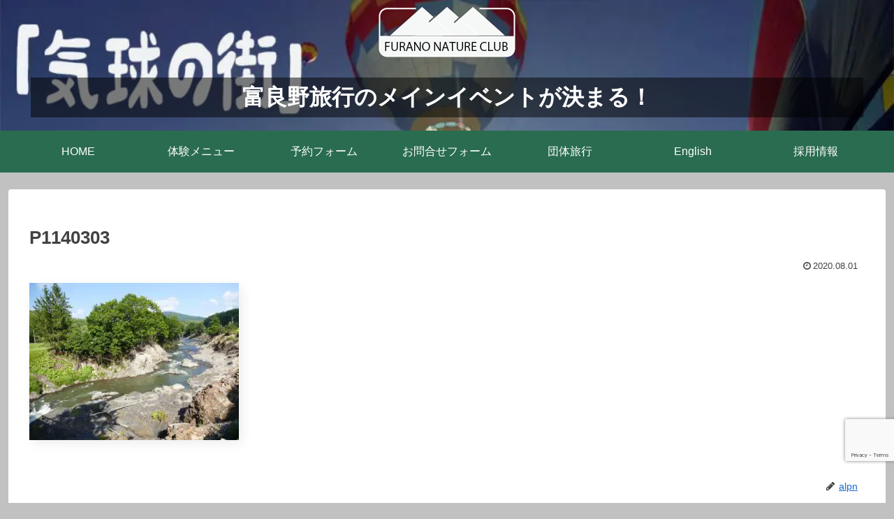

--- FILE ---
content_type: text/html; charset=utf-8
request_url: https://www.google.com/recaptcha/api2/anchor?ar=1&k=6Lew2-YZAAAAAIZyIzl7tKDuNpxNEfIA8Hc5kDlL&co=aHR0cHM6Ly9hbHBuLmNvLmpwOjQ0Mw..&hl=en&v=7gg7H51Q-naNfhmCP3_R47ho&size=invisible&anchor-ms=20000&execute-ms=30000&cb=9zomj7rq68sc
body_size: 48214
content:
<!DOCTYPE HTML><html dir="ltr" lang="en"><head><meta http-equiv="Content-Type" content="text/html; charset=UTF-8">
<meta http-equiv="X-UA-Compatible" content="IE=edge">
<title>reCAPTCHA</title>
<style type="text/css">
/* cyrillic-ext */
@font-face {
  font-family: 'Roboto';
  font-style: normal;
  font-weight: 400;
  font-stretch: 100%;
  src: url(//fonts.gstatic.com/s/roboto/v48/KFO7CnqEu92Fr1ME7kSn66aGLdTylUAMa3GUBHMdazTgWw.woff2) format('woff2');
  unicode-range: U+0460-052F, U+1C80-1C8A, U+20B4, U+2DE0-2DFF, U+A640-A69F, U+FE2E-FE2F;
}
/* cyrillic */
@font-face {
  font-family: 'Roboto';
  font-style: normal;
  font-weight: 400;
  font-stretch: 100%;
  src: url(//fonts.gstatic.com/s/roboto/v48/KFO7CnqEu92Fr1ME7kSn66aGLdTylUAMa3iUBHMdazTgWw.woff2) format('woff2');
  unicode-range: U+0301, U+0400-045F, U+0490-0491, U+04B0-04B1, U+2116;
}
/* greek-ext */
@font-face {
  font-family: 'Roboto';
  font-style: normal;
  font-weight: 400;
  font-stretch: 100%;
  src: url(//fonts.gstatic.com/s/roboto/v48/KFO7CnqEu92Fr1ME7kSn66aGLdTylUAMa3CUBHMdazTgWw.woff2) format('woff2');
  unicode-range: U+1F00-1FFF;
}
/* greek */
@font-face {
  font-family: 'Roboto';
  font-style: normal;
  font-weight: 400;
  font-stretch: 100%;
  src: url(//fonts.gstatic.com/s/roboto/v48/KFO7CnqEu92Fr1ME7kSn66aGLdTylUAMa3-UBHMdazTgWw.woff2) format('woff2');
  unicode-range: U+0370-0377, U+037A-037F, U+0384-038A, U+038C, U+038E-03A1, U+03A3-03FF;
}
/* math */
@font-face {
  font-family: 'Roboto';
  font-style: normal;
  font-weight: 400;
  font-stretch: 100%;
  src: url(//fonts.gstatic.com/s/roboto/v48/KFO7CnqEu92Fr1ME7kSn66aGLdTylUAMawCUBHMdazTgWw.woff2) format('woff2');
  unicode-range: U+0302-0303, U+0305, U+0307-0308, U+0310, U+0312, U+0315, U+031A, U+0326-0327, U+032C, U+032F-0330, U+0332-0333, U+0338, U+033A, U+0346, U+034D, U+0391-03A1, U+03A3-03A9, U+03B1-03C9, U+03D1, U+03D5-03D6, U+03F0-03F1, U+03F4-03F5, U+2016-2017, U+2034-2038, U+203C, U+2040, U+2043, U+2047, U+2050, U+2057, U+205F, U+2070-2071, U+2074-208E, U+2090-209C, U+20D0-20DC, U+20E1, U+20E5-20EF, U+2100-2112, U+2114-2115, U+2117-2121, U+2123-214F, U+2190, U+2192, U+2194-21AE, U+21B0-21E5, U+21F1-21F2, U+21F4-2211, U+2213-2214, U+2216-22FF, U+2308-230B, U+2310, U+2319, U+231C-2321, U+2336-237A, U+237C, U+2395, U+239B-23B7, U+23D0, U+23DC-23E1, U+2474-2475, U+25AF, U+25B3, U+25B7, U+25BD, U+25C1, U+25CA, U+25CC, U+25FB, U+266D-266F, U+27C0-27FF, U+2900-2AFF, U+2B0E-2B11, U+2B30-2B4C, U+2BFE, U+3030, U+FF5B, U+FF5D, U+1D400-1D7FF, U+1EE00-1EEFF;
}
/* symbols */
@font-face {
  font-family: 'Roboto';
  font-style: normal;
  font-weight: 400;
  font-stretch: 100%;
  src: url(//fonts.gstatic.com/s/roboto/v48/KFO7CnqEu92Fr1ME7kSn66aGLdTylUAMaxKUBHMdazTgWw.woff2) format('woff2');
  unicode-range: U+0001-000C, U+000E-001F, U+007F-009F, U+20DD-20E0, U+20E2-20E4, U+2150-218F, U+2190, U+2192, U+2194-2199, U+21AF, U+21E6-21F0, U+21F3, U+2218-2219, U+2299, U+22C4-22C6, U+2300-243F, U+2440-244A, U+2460-24FF, U+25A0-27BF, U+2800-28FF, U+2921-2922, U+2981, U+29BF, U+29EB, U+2B00-2BFF, U+4DC0-4DFF, U+FFF9-FFFB, U+10140-1018E, U+10190-1019C, U+101A0, U+101D0-101FD, U+102E0-102FB, U+10E60-10E7E, U+1D2C0-1D2D3, U+1D2E0-1D37F, U+1F000-1F0FF, U+1F100-1F1AD, U+1F1E6-1F1FF, U+1F30D-1F30F, U+1F315, U+1F31C, U+1F31E, U+1F320-1F32C, U+1F336, U+1F378, U+1F37D, U+1F382, U+1F393-1F39F, U+1F3A7-1F3A8, U+1F3AC-1F3AF, U+1F3C2, U+1F3C4-1F3C6, U+1F3CA-1F3CE, U+1F3D4-1F3E0, U+1F3ED, U+1F3F1-1F3F3, U+1F3F5-1F3F7, U+1F408, U+1F415, U+1F41F, U+1F426, U+1F43F, U+1F441-1F442, U+1F444, U+1F446-1F449, U+1F44C-1F44E, U+1F453, U+1F46A, U+1F47D, U+1F4A3, U+1F4B0, U+1F4B3, U+1F4B9, U+1F4BB, U+1F4BF, U+1F4C8-1F4CB, U+1F4D6, U+1F4DA, U+1F4DF, U+1F4E3-1F4E6, U+1F4EA-1F4ED, U+1F4F7, U+1F4F9-1F4FB, U+1F4FD-1F4FE, U+1F503, U+1F507-1F50B, U+1F50D, U+1F512-1F513, U+1F53E-1F54A, U+1F54F-1F5FA, U+1F610, U+1F650-1F67F, U+1F687, U+1F68D, U+1F691, U+1F694, U+1F698, U+1F6AD, U+1F6B2, U+1F6B9-1F6BA, U+1F6BC, U+1F6C6-1F6CF, U+1F6D3-1F6D7, U+1F6E0-1F6EA, U+1F6F0-1F6F3, U+1F6F7-1F6FC, U+1F700-1F7FF, U+1F800-1F80B, U+1F810-1F847, U+1F850-1F859, U+1F860-1F887, U+1F890-1F8AD, U+1F8B0-1F8BB, U+1F8C0-1F8C1, U+1F900-1F90B, U+1F93B, U+1F946, U+1F984, U+1F996, U+1F9E9, U+1FA00-1FA6F, U+1FA70-1FA7C, U+1FA80-1FA89, U+1FA8F-1FAC6, U+1FACE-1FADC, U+1FADF-1FAE9, U+1FAF0-1FAF8, U+1FB00-1FBFF;
}
/* vietnamese */
@font-face {
  font-family: 'Roboto';
  font-style: normal;
  font-weight: 400;
  font-stretch: 100%;
  src: url(//fonts.gstatic.com/s/roboto/v48/KFO7CnqEu92Fr1ME7kSn66aGLdTylUAMa3OUBHMdazTgWw.woff2) format('woff2');
  unicode-range: U+0102-0103, U+0110-0111, U+0128-0129, U+0168-0169, U+01A0-01A1, U+01AF-01B0, U+0300-0301, U+0303-0304, U+0308-0309, U+0323, U+0329, U+1EA0-1EF9, U+20AB;
}
/* latin-ext */
@font-face {
  font-family: 'Roboto';
  font-style: normal;
  font-weight: 400;
  font-stretch: 100%;
  src: url(//fonts.gstatic.com/s/roboto/v48/KFO7CnqEu92Fr1ME7kSn66aGLdTylUAMa3KUBHMdazTgWw.woff2) format('woff2');
  unicode-range: U+0100-02BA, U+02BD-02C5, U+02C7-02CC, U+02CE-02D7, U+02DD-02FF, U+0304, U+0308, U+0329, U+1D00-1DBF, U+1E00-1E9F, U+1EF2-1EFF, U+2020, U+20A0-20AB, U+20AD-20C0, U+2113, U+2C60-2C7F, U+A720-A7FF;
}
/* latin */
@font-face {
  font-family: 'Roboto';
  font-style: normal;
  font-weight: 400;
  font-stretch: 100%;
  src: url(//fonts.gstatic.com/s/roboto/v48/KFO7CnqEu92Fr1ME7kSn66aGLdTylUAMa3yUBHMdazQ.woff2) format('woff2');
  unicode-range: U+0000-00FF, U+0131, U+0152-0153, U+02BB-02BC, U+02C6, U+02DA, U+02DC, U+0304, U+0308, U+0329, U+2000-206F, U+20AC, U+2122, U+2191, U+2193, U+2212, U+2215, U+FEFF, U+FFFD;
}
/* cyrillic-ext */
@font-face {
  font-family: 'Roboto';
  font-style: normal;
  font-weight: 500;
  font-stretch: 100%;
  src: url(//fonts.gstatic.com/s/roboto/v48/KFO7CnqEu92Fr1ME7kSn66aGLdTylUAMa3GUBHMdazTgWw.woff2) format('woff2');
  unicode-range: U+0460-052F, U+1C80-1C8A, U+20B4, U+2DE0-2DFF, U+A640-A69F, U+FE2E-FE2F;
}
/* cyrillic */
@font-face {
  font-family: 'Roboto';
  font-style: normal;
  font-weight: 500;
  font-stretch: 100%;
  src: url(//fonts.gstatic.com/s/roboto/v48/KFO7CnqEu92Fr1ME7kSn66aGLdTylUAMa3iUBHMdazTgWw.woff2) format('woff2');
  unicode-range: U+0301, U+0400-045F, U+0490-0491, U+04B0-04B1, U+2116;
}
/* greek-ext */
@font-face {
  font-family: 'Roboto';
  font-style: normal;
  font-weight: 500;
  font-stretch: 100%;
  src: url(//fonts.gstatic.com/s/roboto/v48/KFO7CnqEu92Fr1ME7kSn66aGLdTylUAMa3CUBHMdazTgWw.woff2) format('woff2');
  unicode-range: U+1F00-1FFF;
}
/* greek */
@font-face {
  font-family: 'Roboto';
  font-style: normal;
  font-weight: 500;
  font-stretch: 100%;
  src: url(//fonts.gstatic.com/s/roboto/v48/KFO7CnqEu92Fr1ME7kSn66aGLdTylUAMa3-UBHMdazTgWw.woff2) format('woff2');
  unicode-range: U+0370-0377, U+037A-037F, U+0384-038A, U+038C, U+038E-03A1, U+03A3-03FF;
}
/* math */
@font-face {
  font-family: 'Roboto';
  font-style: normal;
  font-weight: 500;
  font-stretch: 100%;
  src: url(//fonts.gstatic.com/s/roboto/v48/KFO7CnqEu92Fr1ME7kSn66aGLdTylUAMawCUBHMdazTgWw.woff2) format('woff2');
  unicode-range: U+0302-0303, U+0305, U+0307-0308, U+0310, U+0312, U+0315, U+031A, U+0326-0327, U+032C, U+032F-0330, U+0332-0333, U+0338, U+033A, U+0346, U+034D, U+0391-03A1, U+03A3-03A9, U+03B1-03C9, U+03D1, U+03D5-03D6, U+03F0-03F1, U+03F4-03F5, U+2016-2017, U+2034-2038, U+203C, U+2040, U+2043, U+2047, U+2050, U+2057, U+205F, U+2070-2071, U+2074-208E, U+2090-209C, U+20D0-20DC, U+20E1, U+20E5-20EF, U+2100-2112, U+2114-2115, U+2117-2121, U+2123-214F, U+2190, U+2192, U+2194-21AE, U+21B0-21E5, U+21F1-21F2, U+21F4-2211, U+2213-2214, U+2216-22FF, U+2308-230B, U+2310, U+2319, U+231C-2321, U+2336-237A, U+237C, U+2395, U+239B-23B7, U+23D0, U+23DC-23E1, U+2474-2475, U+25AF, U+25B3, U+25B7, U+25BD, U+25C1, U+25CA, U+25CC, U+25FB, U+266D-266F, U+27C0-27FF, U+2900-2AFF, U+2B0E-2B11, U+2B30-2B4C, U+2BFE, U+3030, U+FF5B, U+FF5D, U+1D400-1D7FF, U+1EE00-1EEFF;
}
/* symbols */
@font-face {
  font-family: 'Roboto';
  font-style: normal;
  font-weight: 500;
  font-stretch: 100%;
  src: url(//fonts.gstatic.com/s/roboto/v48/KFO7CnqEu92Fr1ME7kSn66aGLdTylUAMaxKUBHMdazTgWw.woff2) format('woff2');
  unicode-range: U+0001-000C, U+000E-001F, U+007F-009F, U+20DD-20E0, U+20E2-20E4, U+2150-218F, U+2190, U+2192, U+2194-2199, U+21AF, U+21E6-21F0, U+21F3, U+2218-2219, U+2299, U+22C4-22C6, U+2300-243F, U+2440-244A, U+2460-24FF, U+25A0-27BF, U+2800-28FF, U+2921-2922, U+2981, U+29BF, U+29EB, U+2B00-2BFF, U+4DC0-4DFF, U+FFF9-FFFB, U+10140-1018E, U+10190-1019C, U+101A0, U+101D0-101FD, U+102E0-102FB, U+10E60-10E7E, U+1D2C0-1D2D3, U+1D2E0-1D37F, U+1F000-1F0FF, U+1F100-1F1AD, U+1F1E6-1F1FF, U+1F30D-1F30F, U+1F315, U+1F31C, U+1F31E, U+1F320-1F32C, U+1F336, U+1F378, U+1F37D, U+1F382, U+1F393-1F39F, U+1F3A7-1F3A8, U+1F3AC-1F3AF, U+1F3C2, U+1F3C4-1F3C6, U+1F3CA-1F3CE, U+1F3D4-1F3E0, U+1F3ED, U+1F3F1-1F3F3, U+1F3F5-1F3F7, U+1F408, U+1F415, U+1F41F, U+1F426, U+1F43F, U+1F441-1F442, U+1F444, U+1F446-1F449, U+1F44C-1F44E, U+1F453, U+1F46A, U+1F47D, U+1F4A3, U+1F4B0, U+1F4B3, U+1F4B9, U+1F4BB, U+1F4BF, U+1F4C8-1F4CB, U+1F4D6, U+1F4DA, U+1F4DF, U+1F4E3-1F4E6, U+1F4EA-1F4ED, U+1F4F7, U+1F4F9-1F4FB, U+1F4FD-1F4FE, U+1F503, U+1F507-1F50B, U+1F50D, U+1F512-1F513, U+1F53E-1F54A, U+1F54F-1F5FA, U+1F610, U+1F650-1F67F, U+1F687, U+1F68D, U+1F691, U+1F694, U+1F698, U+1F6AD, U+1F6B2, U+1F6B9-1F6BA, U+1F6BC, U+1F6C6-1F6CF, U+1F6D3-1F6D7, U+1F6E0-1F6EA, U+1F6F0-1F6F3, U+1F6F7-1F6FC, U+1F700-1F7FF, U+1F800-1F80B, U+1F810-1F847, U+1F850-1F859, U+1F860-1F887, U+1F890-1F8AD, U+1F8B0-1F8BB, U+1F8C0-1F8C1, U+1F900-1F90B, U+1F93B, U+1F946, U+1F984, U+1F996, U+1F9E9, U+1FA00-1FA6F, U+1FA70-1FA7C, U+1FA80-1FA89, U+1FA8F-1FAC6, U+1FACE-1FADC, U+1FADF-1FAE9, U+1FAF0-1FAF8, U+1FB00-1FBFF;
}
/* vietnamese */
@font-face {
  font-family: 'Roboto';
  font-style: normal;
  font-weight: 500;
  font-stretch: 100%;
  src: url(//fonts.gstatic.com/s/roboto/v48/KFO7CnqEu92Fr1ME7kSn66aGLdTylUAMa3OUBHMdazTgWw.woff2) format('woff2');
  unicode-range: U+0102-0103, U+0110-0111, U+0128-0129, U+0168-0169, U+01A0-01A1, U+01AF-01B0, U+0300-0301, U+0303-0304, U+0308-0309, U+0323, U+0329, U+1EA0-1EF9, U+20AB;
}
/* latin-ext */
@font-face {
  font-family: 'Roboto';
  font-style: normal;
  font-weight: 500;
  font-stretch: 100%;
  src: url(//fonts.gstatic.com/s/roboto/v48/KFO7CnqEu92Fr1ME7kSn66aGLdTylUAMa3KUBHMdazTgWw.woff2) format('woff2');
  unicode-range: U+0100-02BA, U+02BD-02C5, U+02C7-02CC, U+02CE-02D7, U+02DD-02FF, U+0304, U+0308, U+0329, U+1D00-1DBF, U+1E00-1E9F, U+1EF2-1EFF, U+2020, U+20A0-20AB, U+20AD-20C0, U+2113, U+2C60-2C7F, U+A720-A7FF;
}
/* latin */
@font-face {
  font-family: 'Roboto';
  font-style: normal;
  font-weight: 500;
  font-stretch: 100%;
  src: url(//fonts.gstatic.com/s/roboto/v48/KFO7CnqEu92Fr1ME7kSn66aGLdTylUAMa3yUBHMdazQ.woff2) format('woff2');
  unicode-range: U+0000-00FF, U+0131, U+0152-0153, U+02BB-02BC, U+02C6, U+02DA, U+02DC, U+0304, U+0308, U+0329, U+2000-206F, U+20AC, U+2122, U+2191, U+2193, U+2212, U+2215, U+FEFF, U+FFFD;
}
/* cyrillic-ext */
@font-face {
  font-family: 'Roboto';
  font-style: normal;
  font-weight: 900;
  font-stretch: 100%;
  src: url(//fonts.gstatic.com/s/roboto/v48/KFO7CnqEu92Fr1ME7kSn66aGLdTylUAMa3GUBHMdazTgWw.woff2) format('woff2');
  unicode-range: U+0460-052F, U+1C80-1C8A, U+20B4, U+2DE0-2DFF, U+A640-A69F, U+FE2E-FE2F;
}
/* cyrillic */
@font-face {
  font-family: 'Roboto';
  font-style: normal;
  font-weight: 900;
  font-stretch: 100%;
  src: url(//fonts.gstatic.com/s/roboto/v48/KFO7CnqEu92Fr1ME7kSn66aGLdTylUAMa3iUBHMdazTgWw.woff2) format('woff2');
  unicode-range: U+0301, U+0400-045F, U+0490-0491, U+04B0-04B1, U+2116;
}
/* greek-ext */
@font-face {
  font-family: 'Roboto';
  font-style: normal;
  font-weight: 900;
  font-stretch: 100%;
  src: url(//fonts.gstatic.com/s/roboto/v48/KFO7CnqEu92Fr1ME7kSn66aGLdTylUAMa3CUBHMdazTgWw.woff2) format('woff2');
  unicode-range: U+1F00-1FFF;
}
/* greek */
@font-face {
  font-family: 'Roboto';
  font-style: normal;
  font-weight: 900;
  font-stretch: 100%;
  src: url(//fonts.gstatic.com/s/roboto/v48/KFO7CnqEu92Fr1ME7kSn66aGLdTylUAMa3-UBHMdazTgWw.woff2) format('woff2');
  unicode-range: U+0370-0377, U+037A-037F, U+0384-038A, U+038C, U+038E-03A1, U+03A3-03FF;
}
/* math */
@font-face {
  font-family: 'Roboto';
  font-style: normal;
  font-weight: 900;
  font-stretch: 100%;
  src: url(//fonts.gstatic.com/s/roboto/v48/KFO7CnqEu92Fr1ME7kSn66aGLdTylUAMawCUBHMdazTgWw.woff2) format('woff2');
  unicode-range: U+0302-0303, U+0305, U+0307-0308, U+0310, U+0312, U+0315, U+031A, U+0326-0327, U+032C, U+032F-0330, U+0332-0333, U+0338, U+033A, U+0346, U+034D, U+0391-03A1, U+03A3-03A9, U+03B1-03C9, U+03D1, U+03D5-03D6, U+03F0-03F1, U+03F4-03F5, U+2016-2017, U+2034-2038, U+203C, U+2040, U+2043, U+2047, U+2050, U+2057, U+205F, U+2070-2071, U+2074-208E, U+2090-209C, U+20D0-20DC, U+20E1, U+20E5-20EF, U+2100-2112, U+2114-2115, U+2117-2121, U+2123-214F, U+2190, U+2192, U+2194-21AE, U+21B0-21E5, U+21F1-21F2, U+21F4-2211, U+2213-2214, U+2216-22FF, U+2308-230B, U+2310, U+2319, U+231C-2321, U+2336-237A, U+237C, U+2395, U+239B-23B7, U+23D0, U+23DC-23E1, U+2474-2475, U+25AF, U+25B3, U+25B7, U+25BD, U+25C1, U+25CA, U+25CC, U+25FB, U+266D-266F, U+27C0-27FF, U+2900-2AFF, U+2B0E-2B11, U+2B30-2B4C, U+2BFE, U+3030, U+FF5B, U+FF5D, U+1D400-1D7FF, U+1EE00-1EEFF;
}
/* symbols */
@font-face {
  font-family: 'Roboto';
  font-style: normal;
  font-weight: 900;
  font-stretch: 100%;
  src: url(//fonts.gstatic.com/s/roboto/v48/KFO7CnqEu92Fr1ME7kSn66aGLdTylUAMaxKUBHMdazTgWw.woff2) format('woff2');
  unicode-range: U+0001-000C, U+000E-001F, U+007F-009F, U+20DD-20E0, U+20E2-20E4, U+2150-218F, U+2190, U+2192, U+2194-2199, U+21AF, U+21E6-21F0, U+21F3, U+2218-2219, U+2299, U+22C4-22C6, U+2300-243F, U+2440-244A, U+2460-24FF, U+25A0-27BF, U+2800-28FF, U+2921-2922, U+2981, U+29BF, U+29EB, U+2B00-2BFF, U+4DC0-4DFF, U+FFF9-FFFB, U+10140-1018E, U+10190-1019C, U+101A0, U+101D0-101FD, U+102E0-102FB, U+10E60-10E7E, U+1D2C0-1D2D3, U+1D2E0-1D37F, U+1F000-1F0FF, U+1F100-1F1AD, U+1F1E6-1F1FF, U+1F30D-1F30F, U+1F315, U+1F31C, U+1F31E, U+1F320-1F32C, U+1F336, U+1F378, U+1F37D, U+1F382, U+1F393-1F39F, U+1F3A7-1F3A8, U+1F3AC-1F3AF, U+1F3C2, U+1F3C4-1F3C6, U+1F3CA-1F3CE, U+1F3D4-1F3E0, U+1F3ED, U+1F3F1-1F3F3, U+1F3F5-1F3F7, U+1F408, U+1F415, U+1F41F, U+1F426, U+1F43F, U+1F441-1F442, U+1F444, U+1F446-1F449, U+1F44C-1F44E, U+1F453, U+1F46A, U+1F47D, U+1F4A3, U+1F4B0, U+1F4B3, U+1F4B9, U+1F4BB, U+1F4BF, U+1F4C8-1F4CB, U+1F4D6, U+1F4DA, U+1F4DF, U+1F4E3-1F4E6, U+1F4EA-1F4ED, U+1F4F7, U+1F4F9-1F4FB, U+1F4FD-1F4FE, U+1F503, U+1F507-1F50B, U+1F50D, U+1F512-1F513, U+1F53E-1F54A, U+1F54F-1F5FA, U+1F610, U+1F650-1F67F, U+1F687, U+1F68D, U+1F691, U+1F694, U+1F698, U+1F6AD, U+1F6B2, U+1F6B9-1F6BA, U+1F6BC, U+1F6C6-1F6CF, U+1F6D3-1F6D7, U+1F6E0-1F6EA, U+1F6F0-1F6F3, U+1F6F7-1F6FC, U+1F700-1F7FF, U+1F800-1F80B, U+1F810-1F847, U+1F850-1F859, U+1F860-1F887, U+1F890-1F8AD, U+1F8B0-1F8BB, U+1F8C0-1F8C1, U+1F900-1F90B, U+1F93B, U+1F946, U+1F984, U+1F996, U+1F9E9, U+1FA00-1FA6F, U+1FA70-1FA7C, U+1FA80-1FA89, U+1FA8F-1FAC6, U+1FACE-1FADC, U+1FADF-1FAE9, U+1FAF0-1FAF8, U+1FB00-1FBFF;
}
/* vietnamese */
@font-face {
  font-family: 'Roboto';
  font-style: normal;
  font-weight: 900;
  font-stretch: 100%;
  src: url(//fonts.gstatic.com/s/roboto/v48/KFO7CnqEu92Fr1ME7kSn66aGLdTylUAMa3OUBHMdazTgWw.woff2) format('woff2');
  unicode-range: U+0102-0103, U+0110-0111, U+0128-0129, U+0168-0169, U+01A0-01A1, U+01AF-01B0, U+0300-0301, U+0303-0304, U+0308-0309, U+0323, U+0329, U+1EA0-1EF9, U+20AB;
}
/* latin-ext */
@font-face {
  font-family: 'Roboto';
  font-style: normal;
  font-weight: 900;
  font-stretch: 100%;
  src: url(//fonts.gstatic.com/s/roboto/v48/KFO7CnqEu92Fr1ME7kSn66aGLdTylUAMa3KUBHMdazTgWw.woff2) format('woff2');
  unicode-range: U+0100-02BA, U+02BD-02C5, U+02C7-02CC, U+02CE-02D7, U+02DD-02FF, U+0304, U+0308, U+0329, U+1D00-1DBF, U+1E00-1E9F, U+1EF2-1EFF, U+2020, U+20A0-20AB, U+20AD-20C0, U+2113, U+2C60-2C7F, U+A720-A7FF;
}
/* latin */
@font-face {
  font-family: 'Roboto';
  font-style: normal;
  font-weight: 900;
  font-stretch: 100%;
  src: url(//fonts.gstatic.com/s/roboto/v48/KFO7CnqEu92Fr1ME7kSn66aGLdTylUAMa3yUBHMdazQ.woff2) format('woff2');
  unicode-range: U+0000-00FF, U+0131, U+0152-0153, U+02BB-02BC, U+02C6, U+02DA, U+02DC, U+0304, U+0308, U+0329, U+2000-206F, U+20AC, U+2122, U+2191, U+2193, U+2212, U+2215, U+FEFF, U+FFFD;
}

</style>
<link rel="stylesheet" type="text/css" href="https://www.gstatic.com/recaptcha/releases/7gg7H51Q-naNfhmCP3_R47ho/styles__ltr.css">
<script nonce="7t9v5JTLz-IoBV-LmJGnhA" type="text/javascript">window['__recaptcha_api'] = 'https://www.google.com/recaptcha/api2/';</script>
<script type="text/javascript" src="https://www.gstatic.com/recaptcha/releases/7gg7H51Q-naNfhmCP3_R47ho/recaptcha__en.js" nonce="7t9v5JTLz-IoBV-LmJGnhA">
      
    </script></head>
<body><div id="rc-anchor-alert" class="rc-anchor-alert"></div>
<input type="hidden" id="recaptcha-token" value="[base64]">
<script type="text/javascript" nonce="7t9v5JTLz-IoBV-LmJGnhA">
      recaptcha.anchor.Main.init("[\x22ainput\x22,[\x22bgdata\x22,\x22\x22,\[base64]/[base64]/[base64]/[base64]/cjw8ejpyPj4+eil9Y2F0Y2gobCl7dGhyb3cgbDt9fSxIPWZ1bmN0aW9uKHcsdCx6KXtpZih3PT0xOTR8fHc9PTIwOCl0LnZbd10/dC52W3ddLmNvbmNhdCh6KTp0LnZbd109b2Yoeix0KTtlbHNle2lmKHQuYkImJnchPTMxNylyZXR1cm47dz09NjZ8fHc9PTEyMnx8dz09NDcwfHx3PT00NHx8dz09NDE2fHx3PT0zOTd8fHc9PTQyMXx8dz09Njh8fHc9PTcwfHx3PT0xODQ/[base64]/[base64]/[base64]/bmV3IGRbVl0oSlswXSk6cD09Mj9uZXcgZFtWXShKWzBdLEpbMV0pOnA9PTM/bmV3IGRbVl0oSlswXSxKWzFdLEpbMl0pOnA9PTQ/[base64]/[base64]/[base64]/[base64]\x22,\[base64]\x22,\x22al8gwp/CpMOmC8KuYcKvW2sbw4bCjyUTHBY/wr7CowzDqMKXw47DhX7CncOmOTbCnsKYDMKzwpfCpkhtZ8KzM8ORcMKVCsOrw4bCjk/CtsK0RmUAwoBHG8OAMEkDCsK8LcOlw6TDnMK4w5HCkMObI8KAUyFfw7jCgsKCw7Z8wpTDnXzCksOrwqjCqUnCmTfDkEwkw4XCi1V6w6fCvwzDlWBlwrfDtFXDgsOIW3jCk8Onwqd/T8KpNGo1AsKQw55zw43DicKMw4bCkR8lS8Okw5jDtMKXwrx1wp8vRMK7fnHDv2LDqcKzwo/CisKDwphFwrTDrUvCoCnCqMKaw4Brem9Ye2bCmG7CiCTCr8K5wozDmMOfHsOuYsO9wokHC8KFwpBLw7VRwoBOwoZOO8Ozw4rCpiHClMKhVXcXGMKhwpbDtBdDwoNgaMKdAsOnRDLCgXR1PlPCughLw5YUWcKgE8KDw4LDt23ClQnDgMK7ecO4wr7CpW/CjGjCsEPCnyRaKsKswpvCnCUhwoVfw6zCp0lADXoOBA06wrjDozbDp8OZSh7CisO6WBd0wqw9wqNDwqtgwr3DoVIJw7LDvQ/Cn8OvG1XCsC4fwrbClDgCA0TCrAo+cMOETEjCgHEmw4TDqsKkwpc3dVbCrncLM8KoFcOvwoTDkxrCuFDDssO2RMKcw7HCm8O7w7VEIR/DuMKURMKhw6RlAMOdw5sewp7Cm8KOB8Krw4UHw4gBf8OWeV7Cs8O+wodNw4zCqsK+w7fDh8O7KAvDnsKHNy/CpV7CpUjClMKtw40sesOhdUxfJS9MJ0EQw43CoSE3w6zDqmrDicOWwp8Sw6nCpW4fAy3DuE8DLVPDiAgfw4oPCxnCpcOdwovCjyxYw5FPw6DDl8K5wqnCt3HCocOIwroPwrPCj8O9aMK9EA0Aw7kLBcKzdsKvXi5/SsKkwp/ClD3Dmlpew7BRI8K1w5fDn8OSw4R5WMOnw7HCg0LCnlY+Q2Q/w6FnAlPCrsK9w7FyIihIQnEdwpttw7YAAcKUHC9Vwo0Sw7tiVjrDvMOxwqFVw4TDjmR0XsOrX1d/SsOcw5XDvsOuEsKdGcOzZMKww60bNExOwoJwMXHCnRTCl8Khw64ywp0qwqsEMU7CpsKFXRYzwqzDsMKCwokiwofDjsOHw59XbQ4uw6ICw5LClMKHasOBwqNLccK8w69xOcOIw75aLj3CqX/Cuy7Cv8KSS8O5w5vDgSx2w4Mtw40+wqFSw61Mw6l2wqUHwrnCkQDCggXCmgDCjmJYwotxS8KgwoJkIxJdERUow5Ntwo0lwrHCn25QcsK0V8KkQ8OXw4DDsWRPHMOywrvCtsKHw5rCi8K9w5jDuWFQwqM/DgbCmMKvw7JJOMKaQWVVwrg5ZcObwrvClms0wqXCvWnDrsOgw6kZKxnDmMKxwoAQWjnDr8OgGsOEcMOFw4MEw5UXNx3Du8K9ecOFEMOTH1/DhVIww7XCm8O9C2vCg1zCoBFYw7vCvic3NcOgNcO+wpDCvF4AwrfDj2/DhWjCvVPCq3HCjjrCnMKqwpQ9b8KjSk/Dng7Ck8OKc8OxD1nDk0rCnEvDhzTDn8OvAhtHwp13w5TDk8KBw4TDpV/[base64]/wphXwpjCpsKlGXbCg2rCuMKSw4RYw5XDg8KncMKZJTHDocOkFlPDjsOUwqLCjcK7woJyw63CtMK8ZsKGZsK4R1TDrcOLdsKYwrQHSCkZw43DhcOZODxhH8OVw7srwqfCusOTNsOBwrY+w7wcP01Pw5YKw6V6eW9bw7gfw43ChMKsw5vDlsOGBmnCuXzDucOUw4A/wp5VwoE2w6EZw6UlwpTDssO5P8KpbcOvdnspwpHDm8Kww7jCuMK4w6Byw4XCm8OmQyYIDcKZOsOlBkcYwqnDl8O0K8OMWTMJw4nCqk3CuSx2e8K1XzNPw4PCi8OBw7/[base64]/CsDfDnj7CscOzOMOFwrkiDVXClcOBN8KJQMKZd8OkfsOME8Kjw5/Co3Fmw614WnMJwqV9wrsWG3UqIMKNBcOVw77DscKaF3nDrB1YeBPDqBjCnEXCiMK8TsKvUEnDmwhrf8K7wrzDo8Knw5AdeH4ywrQydwDCh0BUwr1yw5tFwovChFDDh8OXwq7DtVPDjWRswrDDpMKCdcOWLm7DlcKFw4YLw63ClH0OTsKIOsKywpE/w7smwqRuIMK9V2cgwqvDp8Kcw4zCtlDCo8Kew6B5w49nUUs8wowtK1N8dsK/[base64]/Ty7DscO8KWTDt33CqFnDpjsGwp7Cp8KyWMOUw7LCgsOpw5fDvGIYw7XCjy3DljDCiSV9w7p+wq/Du8OBwozCqMO1RMO/[base64]/wpzCsgXDs8KRPXcjwpNAw5kpwr03w611OcKGS8KND8Oxwqgmw7ITwrTDp0dSwqN7w6vCnDrChCQndxJ+w6lcHMKow6fClsOKwpPDpsK6w40fwqAyw4psw61nw47CknjCo8KODsKaY3ZtX8O+woh9Y8K8LEB2esOLSSfClg8Gwo9PS8K/CG7CpQ/ChsKhHcO9w4/CpnjDkgHDowNjFsOzwpXChUtfG0TDhcKza8K8w4cQwrZMw5HCnMOTC1w3JV9YD8KpY8OaKMOISMKidDNtLhxww4MrDcKGf8KnTcOkwrPDt8O5w6UmwofDoAkaw6wtw4bCj8KqecKIOXc/woTCixkMZ1ZESyQFw69MQMOCw5bDtBnDmHbCi0UqAcOOIsKFw7fDjMK6fjLDtcKXQF3DqcOfPsKSEn0BKcObwp/DjsKwwrvCpHbDqsOUEcKCw4nDvMKzbcKgFcKvw6d6T3Jcw6TDgULDocOnaVXDn3bDqGV3w6bDiy9DCsKGwpLCsUXCjBNDw6NIwrLClWHDoxnCj3rDp8KKFMOVw6FKSMOSEnrDmcKNw6nDnHQgPMO3wpjDiyjCljduZsKcKFbDocKObiLCsTDDoMKQN8O/wrZROjvCqRTCoTBZw6DDlV3DmsOCwqsUDRItSh5kKhxJEMOvw5djUUvDj8Otw7PDq8OSwqjDuH7DocOQw5XDqsKDw6syOyrDnC09wpbDocO4BsK/w6HDsBjDm2xfwoInwqBGVcOlwofCpcO2ah9PLGHDsAh2w6rDpcK2w7AnNFPDqBM6wphcGMO4worCun4+w4hxXcOuwokLwoIiXCJOwoM/BjE6JzHCocOAw5g4w7XCkQBkBcO5RsKawrp7LSbCmTQsw7QyB8OLwo9ZB2PDt8KCwqw8QC0Gwp/[base64]/Du2ohGMK5H8K/d8O2w7srTjrCsWIiBntzwofCi8Ksw5xlVsKMaAJuGiwCesOjagAfAsOWc8KtS08dW8Kzw73CocO6wo7Dh8KKc0vCv8KOwrLCohoMw5lywoDDrjvDhGHDisOuw4PCl2cee04MwptwMErDiE/CsFFENlRuMMK0S8Kkwo7CmTk4MkzCgMKqw53Dpw3Du8Kaw6fCrBtBw5NmesOSKV9QdcOjc8O/w6LDvTbCtkg8OmTCl8OUMDpdS3l4w5LDiMOjO8Oiw6MMw4klCFNKJMKkScKgw7DDp8KcPcKSw68Twq7DoXTDvsO0w5PDqgAbw6IDw5TDqsK1d2cDH8KcI8KAbcOBwr1Tw50KIwvDsHYqUMKEwo0bwo3Dsm/CgTHDsQbClsOJwo/[base64]/[base64]/DvzvDln/CgkELK2zDmcO8w5JMOnrDqW1ZDGMlwotTw5XCpyB7dMOow6F6ZsK0dTY1w7spacKVw6g5wr9OYDVrZMOJwpRnUWvDr8K/IsKuw4ItLcOvwqcpc3fCllXDjADDjgvCgGFAw45yZMOHw4Bnw4Q7aBjDjMOzCMOPw7rDlX/CiA5Fw7LDqUzDrVDCv8O9w5nCrzNNfnDDtsOtwoR+woxnIcKcLEHCv8KAwqnDjRYNGSvCgcOnw6lRCV3CtcOEwopdw7TDlMOxf3wnRsKzw4tTwq3DjMO5LcKnw7rCvcK0w7dsWGNCw4XCiA7CpsKrwrfCrcKPcsOSwrfCmitow7jCg3gBwr/CsWw0wqMtw5rDhTsYwrk7w6XCpMOZY3vDhxzCjSPCigwFw6DDum/DpBbDgUPCocKVw6nCu1offcODw4zDjAF+w7XDn1/CujPDrsKzYcOYZ3HCisKQw47DgHHCqBYDwrIfwovDosK0CMOcYcOZbcOKwo9fw6tbwqY5wqsAw53DklTCiMO5wqnDqMKow4HDnsOww7FXFTbDgFtRw60cHcOLwql/[base64]/Dr34vC8OlSMKuBjjDiQ3DpWPDlcOfVT/Csydrw71Iw5DCjsKaJnxYwqxvw5PCtGDCmlvDmx7DusK7Xi7CsCseB0cPw4g+w5zDh8ODZQ9+w6pgaloKTlcdPSHDvcK4wp/DqU/[base64]/K8KAM8O+PxBnwonDiAHDocOXKMOzwrTCusOZwqtrw4fCl2/CgMOsw6nCn1jDosKjwqZRw5zDhDJlw6dYJl/DvMKEwonCsiseWcOpQMKzDiknEkbDr8OGw7vCicKPw69dwq3DnMKJRjgOw7/DqmzCh8OdwpYAOsO9woHDsMKVdiHDg8KbFmrCvwd6woLDuhpZw4cKwql2w7Efw4vDh8OABsKyw7IPYRA/e8Ovw4NJwpYteyJIFQLDkAzCq29rw6PDtz1oNiM/[base64]/CkQrDpcKGS1Epw7xdw7Yow4rCiCZvw6vCuMK6wod4H8OFwpvDugcNwrxfU1/CoGMFw4BiFQEQc3PDpD1rI18Pw6dhw64Nw53Cj8O/wqfCvGbCnTF9wrTDsGITDQ3CkcOdeQFEw5ZVXwDCksOTwonDrEnDvcKswopEw5rDhMOnQ8KJw4Ymw6/DlcOIBsKfUcKGw5nCmQ3CiMOWX8Kow5J2w4wRfcOWw78Fwr0Pw47DtA/Dkk7DmAZqeMKcEcKhDsOQw5o3bVNUD8KoYwvCjQBrWcK5w6Q9Xxpsw6nCs0/DvcKXHMOvwq3DkCjDlcOow7fDiWoLw6XDkXnDssOhwq16asK0acOIw7LCuU5sJcK9wr8DNsOTw6tkwqNEempUwqjDkcOAwrkdTcONw7nClyxeG8Otw7QfesKZwpduLcO4wrfCgFfCn8OiCMO9LVjDjRI8w57ChEvDlkotw5d9ZRNOVzlKw6JOPUJmw6/Cngt0AMKFWcKHUClpHiTDo8KPwqBowr/DsWcewqTCoxF0C8OLbcK9ZAzCsEbDl8KMMsKcwpzDiMOeH8KGSsOvNQEAw5xzwrbCqjtPaMKhwqkywprCrcKkEDbDrMO7wphmMWLCpHxnwrDDnw7DoMOQGMKkb8OdbcKeDAXDoxwRNcKHN8OYwqjDuRdEbcKHw6NuRwbDosOrw5fDpcOYLmNVw5vCtF/DsDAXw6gIw4RnwprCnQlrw58iwqxrw5TCtsKWwp9vPiBVFnsNL1rCsTvDrcKBwrI4w6oPUMKbwp8+dmMEw70qwo/Dl8Kkw4UyQXPDr8KoUcOObcKnwr3DmMO0GxjDmwgDAcKwO8Opwo/[base64]/UA1KAHtNwo1bwpxCB8OSw4XCllsGICTDmMKQwogZwrMtasKfw6t2I03CnRhnw5kswo3Ch3HDmD5rw5nDil/CphLDu8O1w4EmaicBw7hiKsO/RsKGw6nCqh7CvRbDjDrDncO2w4vDucKzfMOhJcO+w6ZIwrEmEnRrbcODN8O7wq0RdXo4KEcXZMKxaHx7UxTDvMKDwoUowp8KEw7DpcOKZcOBUMKmw6TDm8KCEjc1w7XCtRFdwqtqJcK9e8Oxwq/Cp3/CscOHM8KKwo5EUSfDl8Oewrdhw58Lw6vCrcObUcKvWCtKccKow6jCtMO7wphEKcOMw6HCj8KBfHJ/XcKuw5kTwoAzSsOWwolew6kIBMORw6INwpU8PMOEwrw5wofDsSDCr0PCuMKqwrAgwrvDk3jDqXh+acKew6pswp/CjMOsw5vDh0nDisKOw4dZQxPCkcOlwqbCj0/DscOHwqvDmTHCrsKyZsOaXmk6M0XDkz7Cn8OEaMKcAMKOPWowcntRw6o4wqbCicKwD8K0FcKIw4cifS5Zw5FUND/DlDVGa1jCow3ChMK7wpPDqMO7w5lwC0nDiMKGw57DrmUQwo8TJMK7w5PDvTHCsydpGcOSw6cFO3wICsOtM8K5PzDCnC/CmhoSw77CqVJew6vDvC5ww5HDijcodx4zEFrCosKYSDtsb8ObJTddwqkJLnE/YFgiGT88wrTDgcKdwqnCtkLDtwswwp0zw4rDuG/Cr8OOw7USAS0SesOzw67Dqm9Bw7PCncK9Tl7DpMO4RcKIwrAAwoTDomQzezUpekjCll5iE8OSwpB6w4lKwp9OwojCqMOYw5pYckkYNcKWw5FDX8K/[base64]/woDDqsKLBcKAw5fDqmRmV03DnHAAwr80w5LCtmFZYwljwofCjxgdbk88DsOzBcO+w5Y/w5bDnwfDvjlqw5TDm3EHw7PCmyc0EMOKw7t+w4vDhsOow6DClMKPOcOaw6zDiz0vw6xWw7ZMC8KBOMK0woYqCsOvwrIkw4UPXMKRw6UICGzDiMKUwo15w5caWcOlEsOwwozDicOBQxUgeQvDpl/ChRLDs8KVYMOPwqjCtcOnNgQqHTHCvVlVLx9SCsKyw74awpc/ZEMeacOMwqQ0e8O5wp9rbsK4w587w53Cli/DuiJzCsOmwq7CjcKmw4LDhcOEw73DoMK0wprCncK8w6oMw5FxIMO1b8KIw6hiw6TDtiEGKmkxFsO8ExpVZsOJESXDtiRJRlciwq/CtMOMw53CtsKORsOmJcKCUTpsw7JhwpbCpX89fMObQwLDo3TCnsKEAULCncKOMMO9dC9tEsORfsOaZ3TChR9Bw6luwrwBa8K/[base64]/ChMOWw4UqwoLDocOTw4zDhyk6dEvDi1MPwqvDpsOKLCvCqMOqacOuFMOSworCnjNDwqbDgnwGCRjDm8O2Zz1LezwAwpBHwoEuE8K5dcKhKSY4HhbDmMKOYgsPwqkVw7dIN8OPXH8Wwo/DoQxqw6HDv15lwq7CtsKvMA12cGkSFQQ6woTDtsOOwqVcwr7DuWfDnsOmFMK6K3XDt8KsZsKMwrbCsAbCo8O+EcKyakvCoDvDpsOcFTHDng/Dp8KNScKZNlcLQloUeyzCnsOQw45xwowhYxd9wqTCisKMw6vCsMKSw4XCi3I7I8KWYh/DtCUaw7LCtcOlEcOwwqnDpFPDl8K1woQlGcOkwoPCtsOhRicRc8OUw6HCumBYYEFxw6TDjcKJw4URfjDCqcKcw6bDqMKFwrDCiisdw6Zow6nCgiTDssO6alBFPjFFw6VDX8KUw5RyW1/DrcKLwpzCjlE8Q8KRJsKcw556w4N1Q8KzCkLDiggzfsOow74Fwo5ZbEViw5kwNF3CixjDiMOBw51vSsK2f3bDpsOiw6/[base64]/[base64]/DusO7d8OpTnfCiSjDimHCisK0UF/DlsOZWsO6w4hifQ0OaiPCpcOnGzLChXtgfz10BAjCpF7Ds8K1B8OuJ8KDC2LDsi7DkGjDh316woxwbMOzQMOXwpLCkGw2VHrCj8KFNw1xw6twwrgIw6wjXAJqwqk7HwjCvQ/[base64]/[base64]/CqCLDocOswoA1wrUhw5YXGsKzdSnDpcKxwqDCrcKaw7dBw78ifkDDtVM7GcOCw6HCvXHCnMOrdMO8NsKrw7xQw5jDsjjDuG1eSMKIQcOOB09SG8KyZcKkwrEhLcKXcnvDkMKRw6PDh8KSTUnCuE0SYcK/KUXDssKUw5Yew5hfInchZ8KnA8Kfw6LCvsOTw4fCvsOmw43Cr13DpcKUw5J3MhvCmGTCkcK5XsOIw4PCjFprw6vCviYhwqfDrQjDrg9/AcOjwpRcw7lXw4DCnMKrw5XCp2lzfifDn8OjZElUYcKLw7UzDmHCksKfwobChzNww4Y6S3wbwrggw7LCvMKPwrJewrnCmMK0wpBJwrZhw7V/B2nDkjhbZCd/[base64]/[base64]/DpsOwDMOFK8Ouw4/[base64]/[base64]/Dk3DDsmNJD8KGw7LCmsOdw5bDu8KgKsO+w7bDvirCoMOCwqTDnDUqHsOEw5dqw4cuw75/wpk9w6lQwqFIWEZNSsKmf8Kww5d6asO+wq/DmsKaw4vDgsOkBcKoCwTCu8KqXidHLMO2ZGbDiMKmYsOlFTdiIMOkLFcyw6vDjhcmdMKjw54Kw5rCp8KVw6LCk8KYw5zCqhfCrAbCssK/f3UpAXV/wojCrWPCiHLCkyfDs8KCwochw5kAw7BUAWdYeEPCsAEswoU0w6pqw6/DhRfDlRfDo8KSQghYwrrDm8Kbw5fCkA7CpsKwCsOGw4ZkwpADXGlpcMKtwrHDrcOywpzCjsKNNsOfSzbClBhBwqXCtcO8EcKNwpJmw5kGMsOUwoNdRWfDoMKowo5HUcKzCjzCscO/EyUxW3cbZETCuHIibnbDssKCJEF3RcOvTsK2w5bCiEfDmMOuw5E7w7bClUvCo8KFUUTClMOGScK9V2LDm0DDu05GwrpIw7xjwr/[base64]/CqMKowpNmQggRw4RAaGDDiMOwwr5teAfDsTLDrMKiwoF9fTUew5HDpQE8woobJC/DosONw67CtlZlw4BIwp7CpDXDkwNFw73DgmzDscK8w7IGasK+wr/[base64]/CncKtQ8O4XRUuwrRnI8KjWyQzwrlNKD4KwoQ+wqZkMcKKG8KUw5VDXHzDt17ClyA+wrvDtcKEwppVY8Kgw53DsB7DnxjCmGR9PMKyw6PChgPDpMOvesO/YMKaw5Nsw70SIGxFOnbDq8O5ChzDg8OowpHCtcOoIhQuSMK6w5s8wobCoWBUZwVUwpc0w44bFmFTKcO2w7lzWHnCjV7Cui8bwpbDocOvw6ATw77DnzxNw5jCiMKlYMOWOnI9Xnwqw6/[base64]/w5gNJMKowqdifMO7w6ENwqhHwoIBw7fDjMKfLcO+w5zDlAwewrApw5QJYlFdw7rDrMOrwrXDvjPDnsO8fcOHw5djJsOfwrpKfGPCkMKbwoHCpRTCnMKXMcKGw4jCv0bCmsKAw7wxwp/DsQ51WBcpTMOHw7sDwp3DrcKOcsONw5fCucK1wqHDrcKVBiQ/[base64]/w7Muel/DgMOYVMOjw5bCm3ouNlnDlRfDgsKTw53CosOnwonDsyUKw6jDllnCp8Ogw6E3wq3CrhkXYsKBC8KSw6zCrMO7cVPCinBGw6vCnsOTwqVxwpzDjzPDpcKyWA85Pw8cWDg9VcKaw57CqXh+b8Kiw40wPMOHS1jClMKbwpvCiMOQw68bOnQ3UVkxTTVPV8Ojw78/BBjCrsOmC8Ouw70/VX/DryPCpnbCmsKpwr/DuVhQW14cw6RnMxTDpQZ9wqIvGMKswrbCgUTCo8Olw45rwqPDqsKiTMK2eXvCp8OSw6jDr8OkeMORw7vCuMKDw5MWwrs7w6tOwoHCj8KKw4wZwo/[base64]/[base64]/CpMKebMOAw6/[base64]/DpMOONQjDv8K6bQRTFcOlw5XDusKKw7DCgDbCj8OOOl/CncKHwpgXwqDCmTLCn8OZDsOaw4g7B20zwqPCoDxbRR7DiDMbTS8Tw6ABw6jDkcOHw5s8EjoNLDc4w43CnUHCrTkzNcKNUg/DhsO5dQDDjzHDlcKyGzB4fcOZw77DgUcyw7bCk8OldsOSw6LCrsOsw6Eaw7/[base64]/Dv8O+ecKyfQZ6KGojU3PCs8ObbMKqHcKwwqI8csOLI8O1QcKoPcKXwpTCkybDrT9OYCjCqMK4URzDosOJwoDCncOHdijDhcOtSHVPfWjDrnIZwqPCssKsW8KHccO0w5jDhC/[base64]/IwzCisOHw5jChAsDw5psWMOew4zCo8KHXjJUw5jDtljCqADDvMKoeTAdwq/Ci0Qow73CtyN4WVDDncOqwpkZwrvCsMORwrwFwq0HDMO1w6XCkVDCtMOnwr3CrMOdwr1Yw5EiNTvCmDVdwotEw59PWg7CmT5rXMO6Sgg9RivDhsKNwprCu3HCvMOGw7xdEsKpIsK4wpA2w5PDmMOUSsKzwrghw4U3wotfSFjCvSlUwo5Vw5kAwr/DrsO9PMOjwoDCljIIw4YAb8OZalTCnRtow6QwJkZZw7DCq0Jaf8KmaMOmTMKpCsKDeU7CtRLDhcOAAMKMCQjCrGnDrcK3E8OmwqR/d8K5fsK3w7HCu8Olwp05X8Orwq/Diy/CssK1wqHDm8OGDFYrHTHDjVDDizISB8K0C1DDscKjw5AALyINwoPDusK9dS7Dp3Ncw7TDiBFHdsKXdsOIw5V6w5ZXVVcxwojCowvCtcKaAGE3fxkzP2HCqMOHWhzDgXfCpX0+TsK0w67DmMKjChk5woA/wo3CuBYaUUbCljkdwoI/[base64]/CscOsecOYwqISNjpYH8KtDQzCjhdAw6nDsMOkNSvCvDDCusKIGMKsVMO6HMOKwrnDng0lw79DwrvDpH/DgcORN8OUw4/DncKxw5JVwoBmw6FgKz/CkcOpIsK+HsOlZFLDuwDDqMKxw4fDnGYxwrICw7fDu8Oaw7VzwrfCi8OafsK0X8K6HMKlZVvDpHBEwqLDsmNMdyrCmsOoQXpsPsOYcsKrw6FpH3LDncK0PsOacy/Dqn7Ch8KLwoLCsWh5wqA5wp5ewoTDtSPCrMODJBA9wrcrwqPDk8K6wq7CpMOOwotdwpLDocKCw4vDtcKIwrvCuB7Cj01/JTE7w7XDscOAwrc6aEVWcjLDhS02EMKdw74Mw7DDssKGw43Dp8Ocw6w3w5EcSsOVwrMZwo1veMOxwo7CrmrCkcOQw7nDrcOdGsKLLMKKw4lULsOWA8OCUH/Ch8Knw5XDpyrCmsKmwpQLwp3CqcKPwq7CnV9YworDicOpNMOZH8OxCcKcM8O8w6lLwrfCr8OGw53CgcKEw4PDj8OJM8Kkw4YJw5JpPsK1w4gww4bDqi4ZXXpTw6RBwoY2Fy9baMOuwr/Cj8KJw5rChzDDgSAmAMKHYsO6bMOWw6vCisO/cxHDoU9tPHHDn8OPLMO8A2AcesOfOEzDicOwGMK6wrTCjsOSMMKKw4LDt2rDgAbCh0TDosO9wo3DkMKYH08cH1t3BgzCtsOrw5fCicKMwozDm8ObQsK3PGczJygtwo0nYcONCDbDhcKkwqogw6nCm0c8wq/[base64]/Dr17Ci3wlacOIwr0OdCEpOwHDt8OZQizCiMKSwpQCPsKlwp3CrMKPY8OCccKzwo3Cm8KDwrbDqS5tw6fCtsK3RMKxc8K1ZsOrAHLCl3fDjsOVEcOpNjgewqhNwpnCjW/Cr0s/CMOrFk3Cp3AJwqMUI0vDujvChW3CjEfDmMOmw7DDm8OFwqXCiATDq1nDpMOMwplaE8KRw5lnwrTCrXMQw59nLybCo3/DgsK5w7otFETDswnChMK/[base64]/OMK8UsOPGxFsYcOVw5DDocOQwovCg8K3ZG0MXMK2Xlt3woTDuMK1wr3CqMO/NMKVL1xzZFJ0a09RDMOwVcKqwoLCu8KYw71Vw5/CkMO4woZ9a8OLMcOQYMKXwot5w7/[base64]/DqMKFwofDnivDq1DDpmDCp8K4w6M9GE7Ds2fCiE/CscKLFsOvwrRqwoU2ecKWfHVRw6NzeGF5wrbCr8O7AcOXKg/DmGXCscKSwovCkjdbwprDsmjDqQQqFC/[base64]/DhirCrcKYBsKlEsOYOC5mw6cRwpLDrgEdwpnDkkhnccObS0bCt8KzKcO1Q1hSE8Ohw5VOwqIkw73DlUHDmT0/wodrTETDmMOSwojDrMKtwqYUaSEgw6hvwonCuMO8w4A+wp4+wo/Cgk4Vw65rw5sAw6sjw6hqwr3CmcKtOnjDondzwqBZTy4Fw5XCqsOvDMK7LUDCr8OSYMOHwobCh8OEP8OywpfCssKxwrg7w4RODsO9w6ohw69cL0tcMC14FcOOR1/[base64]/[base64]/Dm8KWTzt5wrxiw5oyRcOzw6jClsOhDsOJUxJYw5fDncO0wq4GEMKRw40Dw5vDi31JcsO4a3HClMOsc1fDvELCg2PCi8KfwpLCtsK1NR7CgMODKxMAwoYiCApQw74FUn7CghzDqjMuMcO0V8Kgw4bDpG/DnMO4w4LDjGLDj3DDn2bCpMKrw7hUw7hcIUQSBMK3wrrCqG/Cg8O1wofCs2NMN3NxczTDvhxew7fDsApcw4BIA2nDm8KUw4jDlsK9EnPCm1TCr8KqHsOvJlgqwqrDs8OpwoHCsWocKMOcE8O0wrbCsn3Coh/Di2HCnj3CljRJP8KkOV9OZCo8wopqQ8O+w5EmVcKFZTooVFPCnTbCqMKScgHClCRCDcK9MTLDicOfBDXDssObacKcIiw4wrTDucO8SBnCgsOYSUDDmWEzwrFhwoRLw4c0wq4Nw4s8YnLDvS3Dh8ODH3ovPR/Co8KSwpweDnfCisONewXCphfDm8KmI8KhO8KcBcOEw7J8wq/DoHrCojrDrlwPw5LCsMKmfShqw7tefcOXRsOuw6V/[base64]/[base64]/ClWHCqsOowrcFY2PDtcOBwpvCisOhwo09ScKmJm/CjMORBhtkw7wKcDxsWcOIEsKhM1zDvjARSXXDsFtww60IE2jDusO3NsO0wpPDtW7DjsOMw5LCoMKtEUc1wrLCtsKpwqZtwpJ3B8KROMO5ccK+w6Quwq/DgzPCq8OvAzrCv3bDoMKLexrDusODXMO1w7TChcK0wqkywoNfZVbDl8K9JS8ywrrCiizCnmjDhnMfIysVwpfColIgDzLDjG7DoMKdbRdew6MmTjA4YsKgB8OjPV/ClF3DjsO6w4Y5woN8VXFtw4Aew6TCuEfCkW0EO8OoCmMZwrVSZcKbHsK7w6vDsh9Kwqtpw6XCgVHCjkLDqcOgc3/DqyLCiVUTw74leSvDjcOVwrlyCsOtw5fDkXPCuwvCrkVBUsOXc8OQQsOIBhB3BWRtwpAqwo/[base64]/CtcKxwpTCm8KYw5tEwqXCmHsCdH9gw5LDu8OgAiwSLcKNw6FuZ17Cs8ONFF/CqkJRwrgdwpAiw7plCU0ew67Dr8KiYhzDpR4awr3CuQ9dX8KUw7TCqMKfw51Hw6csSMOdBkbCpSbDrlc/DcKjwpJewpvDoRk/w5hpcMO2wqHCsMKKVSzDiGkFwqTCpEQzwqk2WgTDkwTCksORw5HCkU/[base64]/DmcOLHcKFTBNXw5LDsFHDqMKoaT5oF8ONw7DClhwOwoTDisOkw6dWwqLClAdiMcKVZMOfWELDisK1H2hTwps/csOuXEPDokYpw6AlwoZqwr9ydV/CuybCkCzDmwrDkjbDlMOnXHpQSGdhwr3DmmZpw6fDgcOfwqMjwqXDv8K8ZVQww7J1wppResKWN3rClkvDlcK+Y0htHk/Dh8KIfSDCqUwew4A+w50bJ1IMNGDDvsKJdmXDt8KZTMKwTcORwqpSM8KuC0MBw63Dn2/DnCALw6UNYQdJw7gywpbCv0rDnxllDBRvwqbDlcKrw618wpEWb8O5wqQLwprCgMOYw6bDmRfDvMOnw6nCvW8xNCPCkMO5w7leesOMw6xZw7TCvCtYw45UTEg/LcOEwrsKwrPCuMKfw7RBSMKLPcOdecO0N1hswpMPw53CksKawqvDsU7CvFlpZ3ppw5vCnQc3w4xUEsOZwq1+UcOdNTJyXXQ4ecKvwqLChQEKfMKXwpYifcORBcOAwp3DnH5xw57CsMKFw5Bhw5IAaMO4wpzChRPCrsKywpHCkMO6XsKdFA/DpQ/CnB/DrMKLwrfCgcOUw6ttwp0dw5zDqX7CkcOQwrTCoXvCv8KqDxxhwpIrw4Q2TMKJw6hMTMKyw4zClBrDinnCkBQ3wpQ3wovDpz7CiMK/[base64]/DmMKhwrVwwoHDnhbCgjIgwr/ClMKGw6LCmSwKw4jDhnXCk8KhYMKuw63DpcK5wr/DhQgew51GwonDt8OjBcKAwrfClTs+KQhoDMKZw7lXXAsNwoF8ZcKMwrLCpsO5KlbDscORVMOJbsKKMhYmworCgcOtbH/CkcOQDkbCmMOhZ8KIwop/bjvClMK2wq3DssOfQ8Kow5wZw48nGzoMfXBVw6HCqcOkREcSXcKowo3CkMOkw7A4wqXDmm0wJ8Kcw7M8NjTDosOuw7DDo27CpVrDg8KkwqQNcRMvw7gWw4bDu8KDw70Dwr/DniY6wrLCgcOmKkVuwohpw6dew7EpwqZxKcOvw4tvfm89RVPCv1BEFFkjwrPCrxglDgTDr0vDrcKlAcK1f2jCs0xJGMKRwq/ClxUYw5TCrg/[base64]/Dh8OIA8Ovwp3DkwTCmMKkSFXCoG9Cw6VQwqNHwp8Hc8OkPXAxQAA7w5A7KBTCpMODccO8wpbCgcKFwp1PCiXDjkfDoQR7dg/Di8OuEcKpwrUUacK3d8KvGsKZwoE/DT1RWB7Cl8Obw5skwqfCucK2wq8pwqdTw6dcEMKfw40iR8Kfw6s8DW/DsERWagbDqEDChjR/w5TCtU/ClcKSwo/Ch2Y1Y8KOflU7SMOrc8OuwoHDp8ONw6wBwr3Ch8OJfBXDvEtuwqrDsl1CVcKpwptlwoTCtgDCg1sHYTkjw6PDgMOAw4A0wr4lw5HCnsKtFDHCs8KKwpYmwp0FPcOzSjTCj8OXwrjCmsOVwo/Dh0Qnw6PDjjVgwroLfEDCp8OicGofa3s+ZsOeRsOsQ1pyG8KYw4LDlVAowrt3FmfDj0pswr3CtkbDoMObJUNVwqrCqVt8w6bCgR0BPlvDnjrDnwHDssOJw7vDv8OVYiPDgkXDlMOuOxl1wo7CqlVUwrcEZMK4M8OgZRd5wplufMKePGktwrcCwq3Dk8KrBsOMJx/DuyjCs0nDp27DucKRw47DocOHw6JRGcO/MzNrZVMPDwfCiErCoi7ClUPDrH8YMMKzFcKfwozCq0LDpjjDo8KHR1rDrsKRIsOZwr7DnMKicsOJScKvw54hIxo2w6fDvCTClMKnw4fDjADCsGXClg1Kw7fDqMOuwqg7J8Ksw4/CnWjDgsOTaFvDr8KVwqN/[base64]/[base64]/[base64]/CoHBhLz7CnsKkG8OEJiwBwp3Cr13CgUlbwr1sw4jCh8OXZRxbAWxqQsOYesKmWsKTw6HCq8Oewog9wpIEF2jCmMOaOAYbwrjDtMKqXyx7f8OgJkrCj0hUwqsOOsODw54hwr90A1tCFj4Sw4wWIcK9wqfDqj0/JzbCksKGcF/[base64]/DtHDDtnNsAyhqSjAcw6RBJMKhwot+wrzDrnoOUG3CnQ1Xw4tGwpk6wrfChD3DmnkYw5TDrH4kwozDtRzDvVMYwpF8w6wtw5QzWy/[base64]/H25dSsKqw6XCn1RMwp/Cr8O+w7ZFwqJ7w4sCwr08OsKBwrrCl8OXw7YIGhZPYMKSdX/ChsK7AsKow7Ixw48Gw7hpRhAGwqTCqcOsw5HDi1pqw7BjwoQ/w4Uswo7DtmrDvhbDr8KqFAjDhsOsL3PCr8KCKm/CrcOuZWNSUXJ/wpDDkU0AwoYNwrZvwpwhw5pESQvComAyP8Oow4vCiMORQcKZUkHDvHo/[base64]/CnMOcw4c3w4TDun3Cu2QwaGYpw7/DkD7DvMOiw5HCksKTd8OywqU9OgduwogoHE5rACFPIsOzOUzDlsKXbwhcwqMLw4nDrcKtScKxRj/CoQ1jw5VYBFTCuF83eMOcw7TDl0/DjAQmQsOZLxNPwpnCkEAowoAqVMKPwqbCgMOyfsOdw5jDhmvDuGx9w4prwo3ClMO/wphMJ8Kvw4jDosKYw4oFBsKqW8O4LFTCtT7CqsKOw6VpUMOnEsK2w6gMMMKNw5fClncKw7vDmgPCmwYUPjpIwp4HT8KQw4bDgnHDucKmwobDkiseKMKETcKxNG/DujXCgEU1IgvDtVFlHsKACEjDgsOpwohPLHTDk0bDgRjDh8O5MMKOZcOWw6TDm8KFwr87EBljwpfDq8KYLsOVdTAfw74lwr7DiS4Ow4rCmcKxwpzDpcOAw6cYUEZ1F8OaUsKLw5fCrcKpURbDm8KXwp4PacKiwpJVw6oiw5XCjsO/FMKbfkl7bcKzQiDCtMKaB21Vwq0LwoBAY8OSXcKnRglsw5c5w7/[base64]/wo3DlcK+w4Q3w67Cu3IVGMKoKGEvw4Z/E8KTIxXDgcKUPyvDv1liwp8geMO6AcOAw74/K8KcfnvCmnJww6UswpFYCT1QaMOkX8KSwqQSY8KiG8K4bktvw7fCjz7Du8OMwphkNDgHYBREwr3DvsOqwpTCgsOMXz/DtGMyLsKfw6oUI8Oiw5HDvEoLw6LCvMORFjxkw7Y6TcOOdcKrw4NwbUrDnWUfW8O8KBnCpsKZBcKBH37DnX/[base64]/wr1RWgLDjcOKTsO3Fk/DmGMPSB5vb8OgPsKDwpgfVsObw4jCplN4woLCnsKGw6fDlMKrw6LCvsKtd8OEfcOhwrsvbMKnw4QPBcOew5vDvcKsJ8Opw5IYfMKuw4h5worDkcOTLsOMJwTDri0dPcKEw6MYw71sw49/wqINwqHCt3MFesKnWcOIwpcAw4nDr8OrCMOPcgbDn8KDw7HCqcKiwqYaBMKaw6/DvzwCAMOHwp4pTi5oLsOaw5VmTghiwpsAw4FdwqHDjMO0w7hHw74gw7LCkgsKYMO/wqDDjMKSw5DDkVfCrMKFE1sCw4IxLsKew5JQMnDDj0zCtU4uwrvDvj3DplzCkMKwY8OywrgbwoLCvk/CpFnCvsO/LzbDl8KzVcKyw5nCmS5xCCzCq8Opck/CpX1jw7zDpMK5U2LDksOYwoMCwpgUPMKndsKMd27Dml/CiTVWw4Refm7Ch8KXw4vCvcOcw7/ChcOSw6AWwqIiwqLCncKwwrnCr8OKwpk0w7nDgg7DhUZUw5bDksKPwq7DhcO9wqvChMK3L0fDisKuZWsqM8KMBcK+A0/CisKtw7QFw7PCvMOGwrfDvklYVMKvK8Knwr7Ch8K7LlPClEFdw7PDl8KAwqvChcKuwpMtwpkswqnDhcKIw4TCl8KfCMKFcCbDt8K/LMKTFmfDgsK5NnDCj8OGA0DDhcKpRsOEecOBw5YqwqUPwrFFwpPDuzvCtMOlUsKvw5XDhlTDsiYQVBLCr1UBf0XDpSXCm3nDvCnDmsODw6lvwoXCj8Obwps1w60IRGgbwqsuRcOnSsK1HMKLw5Vfw5g1w5PDijPDqsKFE8O9w5bCo8KAwrxKFDPCgT/[base64]/wrR7wpjCqjbDoTLDtXp1wpXCnDnDhT1mw4lWw4DCsgjCj8KhwqpjV2ohD8OBw5nCvMOkwrXClcOIwpPCqUIAdcO/w6xPw43DtcKvHkVkwoPDuE8gfcKbw4fCu8O+CMOUwoIKF8OyIsKpN2l4w6woBcOqwp7DmwzCo8OSYDcRKh48w7PCgT5/wrfDvTxIRMK2woNDSsOtw6rDj1PCkcO5woDDtgJFOHXDi8KgMgLDg054ejLDjsOTw5DDo8ONw7DDuwDCpsK7ACfCkMKpwqIKw6HDsEp5w6UjQsKWXMKdw6/DqMO9VR58w73DpA\\u003d\\u003d\x22],null,[\x22conf\x22,null,\x226Lew2-YZAAAAAIZyIzl7tKDuNpxNEfIA8Hc5kDlL\x22,0,null,null,null,1,[16,21,125,63,73,95,87,41,43,42,83,102,105,109,121],[-1442069,420],0,null,null,null,null,0,null,0,null,700,1,null,0,\[base64]/tzcYADoGZWF6dTZkEg4Iiv2INxgAOgVNZklJNBoZCAMSFR0U8JfjNw7/vqUGGcSdCRmc4owCGQ\\u003d\\u003d\x22,0,1,null,null,1,null,0,0],\x22https://alpn.co.jp:443\x22,null,[3,1,1],null,null,null,1,3600,[\x22https://www.google.com/intl/en/policies/privacy/\x22,\x22https://www.google.com/intl/en/policies/terms/\x22],\x229Ck/FAOlJD/HsoXL87JsGKmiWYKvwaXToYRyAbHrkzk\\u003d\x22,1,0,null,1,1766858853007,0,0,[9,202],null,[107,224,242,58,76],\x22RC-2ORWgKkxc0eAgg\x22,null,null,null,null,null,\x220dAFcWeA4DhfuYwqQBPlBAzal0GEVOT4FYNhurNynIiQKyt-wKHMZejuYSVylT6_CDyED-WjyHTlUFhd6dz8pRlF2mVqYlttwSvA\x22,1766941652988]");
    </script></body></html>